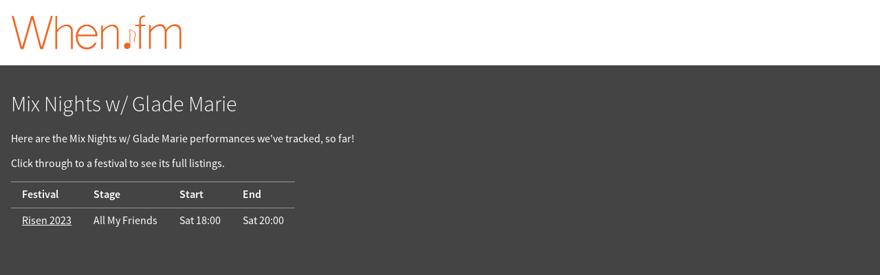

--- FILE ---
content_type: text/html; charset=UTF-8
request_url: https://when.fm/artists/79829/Mix%20Nights%20w-%20Glade%20Marie
body_size: 1458
content:
<!DOCTYPE html>
<html lang="en">
<head>
        
    
    <title>Mix Nights w/ Glade Marie on When.fm</title>
    <meta name="viewport" content="width=device-width, initial-scale=1">

    
    <meta name="keywords"
          content="When.fm,when,fm,festivals,schedule,timing,calendar,set,times,clashfinder,reminders,offline,planner,Benicàssim,Tramlines,Bluedot,Pitchfork,Glastonbury,Latitude,Isle of Wight,Field Day,Icebreaker">
    <meta name="description"
          content="When.fm's listing of festivals featuring Mix Nights w/ Glade Marie">

    <meta property="og:title" content="Mix Nights w/ Glade Marie on When.fm">
    <meta property="og:description" content="When.fm&#039;s festivals featuring Mix Nights w/ Glade Marie">
    <meta property="og:image" content="https://when.fm/build/glasto-2019.png">
    <meta property="og:url"
          content="https://when.fm/artists/79829/Mix%20Nights%20w-%20Glade%20Marie">

    <meta name="theme-color" content="#f16521">
    <meta name="google-play-app" content="app-id=fm.when.client">
    <meta name="apple-itunes-app" content="app-id=994898118, affiliate-data=1010l4sy">

    <link rel="icon"
          type="image/png"
          href="/build/favicon-large.png">
    <link rel="manifest" href="/build/web-manifest.json">

    <link rel="stylesheet" href="/build/style.css">
    </head>

<body class="overflow-scroll">


<div class="top">

    <div><a href="/"><img width="250"
              src="/build/logo.png"
              id="mainLogo"
              alt="When.fm"></a></div>

    <div>
        
        <div class="clear"></div>
    </div>

</div>



<div id="content">
    
    <div itemscope itemtype="http://schema.org/PerformingGroup" id="artist-79829">
        <h1 itemprop="name">Mix Nights w/ Glade Marie</h1>
        <meta itemprop="url" content="https://when.fm/artists/79829/Mix%20Nights%20w-%20Glade%20Marie">

        <p>Here are the Mix Nights w/ Glade Marie performances we've tracked, so far!</p>
        <p>Click through to a festival to see its full listings.</p>

        <table>
            <thead>
            <tr>
                <th>Festival</th>
                <th>Stage</th>
                <th>Start</th>
                <th>End</th>
            </tr>
            </thead>

                            <tr itemscope itemprop="event" itemtype="http://schema.org/Event">                     <td itemscope itemprop="superEvent" itemtype="http://schema.org/Event">                         <a href="https://when.fm/events/549/Risen%202023"
                           itemprop="url">
                            <span itemprop="name">Risen 2023</span>
                        </a>
                        <span itemprop="location" itemscope itemtype="http://schema.org/Place">
                            <meta itemprop="address" content="Risen festival site">
                        </span>
                        <meta itemprop="eventAttendanceMode" content="OfflineEventAttendanceMode">
                        <meta itemprop="startDate" content="2023-04-01T11:00:00+00:00">
                        <meta itemprop="endDate" content="2023-04-02T04:20:00+00:00">
                    </td>
                    <td>
                        <span itemprop="location" itemscope itemtype="http://schema.org/Place">
                            <span itemprop="name">All My Friends</span>
                            <meta itemprop="address" content="All My Friends stage, Risen festival site">
                        </span>
                        <meta itemprop="name"
                              content="Mix Nights w/ Glade Marie's performance
                              at the All My Friends stage">
                    </td>
                    <td>
                        <meta itemprop="eventAttendanceMode" content="OfflineEventAttendanceMode">
                        <time datetime="2023-04-01T18:00:00+00:00">Sat 18:00</time>
                        <meta itemprop="startDate" content="2023-04-01T18:00:00+00:00">
                    </td>
                    <td>
                        <time datetime="2023-04-01T20:00:00+00:00">Sat 20:00</time>
                        <meta itemprop="endDate" content="2023-04-01T20:00:00+00:00">
                    </td>

                </tr>
                    </table>

    </div>

</div>

  <!-- Google Analytics 4 via GTM -->
    <script async src="https://www.googletagmanager.com/gtag/js?id=G-ZPYH3GVZSN"></script>
    <script>
      window.dataLayer = window.dataLayer || [];
      function gtag(){dataLayer.push(arguments);}
      gtag('js', new Date());

      gtag('set', 'cookie_domain', 'when.fm');
      gtag('config', 'G-ZPYH3GVZSN');
    </script>

</body>
</html>
